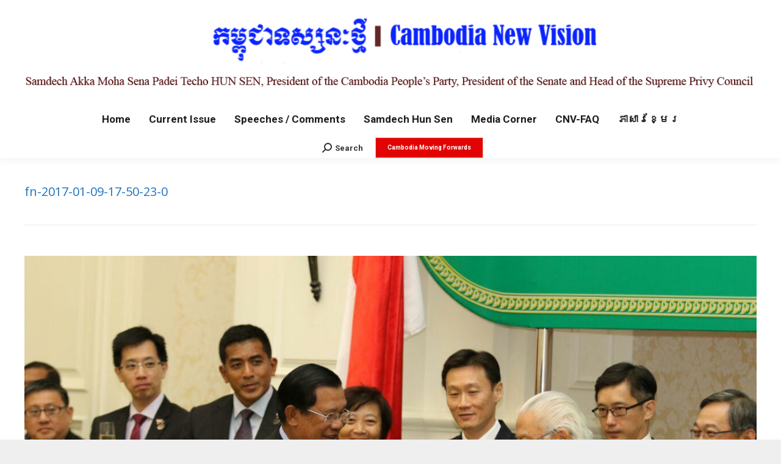

--- FILE ---
content_type: text/html; charset=UTF-8
request_url: http://en.cnv.org.kh/singapore-agrees-purchase-cambodian/fn-2017-01-09-17-50-23-0/
body_size: 48553
content:
<!DOCTYPE html>
<!--[if !(IE 6) | !(IE 7) | !(IE 8)  ]><!-->
<html lang="en-US" class="no-js">
<!--<![endif]-->
<head>
	<meta charset="UTF-8" />
		<meta name="viewport" content="width=device-width, initial-scale=1, maximum-scale=1, user-scalable=0">
		<meta name="theme-color" content="#e0caaf"/>	<link rel="profile" href="http://gmpg.org/xfn/11" />
	        <script type="text/javascript">
            if (/Android|webOS|iPhone|iPad|iPod|BlackBerry|IEMobile|Opera Mini/i.test(navigator.userAgent)) {
                var originalAddEventListener = EventTarget.prototype.addEventListener,
                    oldWidth = window.innerWidth;

                EventTarget.prototype.addEventListener = function (eventName, eventHandler, useCapture) {
                    if (eventName === "resize") {
                        originalAddEventListener.call(this, eventName, function (event) {
                            if (oldWidth === window.innerWidth) {
                                return;
                            }
                            else if (oldWidth !== window.innerWidth) {
                                oldWidth = window.innerWidth;
                            }
                            if (eventHandler.handleEvent) {
                                eventHandler.handleEvent.call(this, event);
                            }
                            else {
                                eventHandler.call(this, event);
                            };
                        }, useCapture);
                    }
                    else {
                        originalAddEventListener.call(this, eventName, eventHandler, useCapture);
                    };
                };
            };
        </script>
		<meta name='robots' content='index, follow, max-image-preview:large, max-snippet:-1, max-video-preview:-1' />

	<!-- This site is optimized with the Yoast SEO plugin v19.7.2 - https://yoast.com/wordpress/plugins/seo/ -->
	<title>fn-2017-01-09-17-50-23-0 - Cambodia New Vision</title>
	<link rel="canonical" href="http://en.cnv.org.kh/wp-content/uploads/2017/01/fn-2017-01-09-17-50-23-0.jpg" />
	<meta property="og:locale" content="en_US" />
	<meta property="og:type" content="article" />
	<meta property="og:title" content="fn-2017-01-09-17-50-23-0 - Cambodia New Vision" />
	<meta property="og:url" content="http://en.cnv.org.kh/wp-content/uploads/2017/01/fn-2017-01-09-17-50-23-0.jpg" />
	<meta property="og:site_name" content="Cambodia New Vision" />
	<meta property="article:publisher" content="https://www.facebook.com/profile.php?id=100063532210138" />
	<meta property="og:image" content="http://en.cnv.org.kh/wp-content/uploads/2017/01/fn-2017-01-09-17-50-23-0.jpg" />
	<meta property="og:image:width" content="1280" />
	<meta property="og:image:height" content="853" />
	<meta property="og:image:type" content="image/jpeg" />
	<meta name="twitter:card" content="summary" />
	<script type="application/ld+json" class="yoast-schema-graph">{"@context":"https://schema.org","@graph":[{"@type":"WebPage","@id":"http://en.cnv.org.kh/wp-content/uploads/2017/01/fn-2017-01-09-17-50-23-0.jpg","url":"http://en.cnv.org.kh/wp-content/uploads/2017/01/fn-2017-01-09-17-50-23-0.jpg","name":"fn-2017-01-09-17-50-23-0 - Cambodia New Vision","isPartOf":{"@id":"http://en.cnv.org.kh/#website"},"primaryImageOfPage":{"@id":"http://en.cnv.org.kh/wp-content/uploads/2017/01/fn-2017-01-09-17-50-23-0.jpg#primaryimage"},"image":{"@id":"http://en.cnv.org.kh/wp-content/uploads/2017/01/fn-2017-01-09-17-50-23-0.jpg#primaryimage"},"thumbnailUrl":"http://en.cnv.org.kh/wp-content/uploads/2017/01/fn-2017-01-09-17-50-23-0.jpg","datePublished":"2017-01-10T05:24:02+00:00","dateModified":"2017-01-10T05:24:02+00:00","breadcrumb":{"@id":"http://en.cnv.org.kh/wp-content/uploads/2017/01/fn-2017-01-09-17-50-23-0.jpg#breadcrumb"},"inLanguage":"en-US","potentialAction":[{"@type":"ReadAction","target":["http://en.cnv.org.kh/wp-content/uploads/2017/01/fn-2017-01-09-17-50-23-0.jpg"]}]},{"@type":"ImageObject","inLanguage":"en-US","@id":"http://en.cnv.org.kh/wp-content/uploads/2017/01/fn-2017-01-09-17-50-23-0.jpg#primaryimage","url":"http://en.cnv.org.kh/wp-content/uploads/2017/01/fn-2017-01-09-17-50-23-0.jpg","contentUrl":"http://en.cnv.org.kh/wp-content/uploads/2017/01/fn-2017-01-09-17-50-23-0.jpg","width":1280,"height":853},{"@type":"BreadcrumbList","@id":"http://en.cnv.org.kh/wp-content/uploads/2017/01/fn-2017-01-09-17-50-23-0.jpg#breadcrumb","itemListElement":[{"@type":"ListItem","position":1,"name":"Home","item":"http://en.cnv.org.kh/"},{"@type":"ListItem","position":2,"name":"Singapore Agrees to Purchase More Cambodian","item":"http://en.cnv.org.kh/singapore-agrees-purchase-cambodian/"},{"@type":"ListItem","position":3,"name":"fn-2017-01-09-17-50-23-0"}]},{"@type":"WebSite","@id":"http://en.cnv.org.kh/#website","url":"http://en.cnv.org.kh/","name":"Cambodia New Vision","description":"CNV","publisher":{"@id":"http://en.cnv.org.kh/#organization"},"potentialAction":[{"@type":"SearchAction","target":{"@type":"EntryPoint","urlTemplate":"http://en.cnv.org.kh/?s={search_term_string}"},"query-input":"required name=search_term_string"}],"inLanguage":"en-US"},{"@type":"Organization","@id":"http://en.cnv.org.kh/#organization","name":"Cambodia New Vision","url":"http://en.cnv.org.kh/","sameAs":["https://www.facebook.com/profile.php?id=100063532210138"],"logo":{"@type":"ImageObject","inLanguage":"en-US","@id":"http://en.cnv.org.kh/#/schema/logo/image/","url":"http://en.cnv.org.kh/wp-content/uploads/2015/10/headerM.png","contentUrl":"http://en.cnv.org.kh/wp-content/uploads/2015/10/headerM.png","width":720,"height":128,"caption":"Cambodia New Vision"},"image":{"@id":"http://en.cnv.org.kh/#/schema/logo/image/"}}]}</script>
	<!-- / Yoast SEO plugin. -->


<link rel='dns-prefetch' href='//ajax.googleapis.com' />
<link rel='dns-prefetch' href='//fonts.googleapis.com' />
<link rel='dns-prefetch' href='//s.w.org' />
<link rel="alternate" type="application/rss+xml" title="Cambodia New Vision &raquo; Feed" href="http://en.cnv.org.kh/feed/" />
<link rel="alternate" type="application/rss+xml" title="Cambodia New Vision &raquo; Comments Feed" href="http://en.cnv.org.kh/comments/feed/" />
<script type="text/javascript">
window._wpemojiSettings = {"baseUrl":"https:\/\/s.w.org\/images\/core\/emoji\/14.0.0\/72x72\/","ext":".png","svgUrl":"https:\/\/s.w.org\/images\/core\/emoji\/14.0.0\/svg\/","svgExt":".svg","source":{"concatemoji":"http:\/\/en.cnv.org.kh\/wp-includes\/js\/wp-emoji-release.min.js?ver=6.0.11"}};
/*! This file is auto-generated */
!function(e,a,t){var n,r,o,i=a.createElement("canvas"),p=i.getContext&&i.getContext("2d");function s(e,t){var a=String.fromCharCode,e=(p.clearRect(0,0,i.width,i.height),p.fillText(a.apply(this,e),0,0),i.toDataURL());return p.clearRect(0,0,i.width,i.height),p.fillText(a.apply(this,t),0,0),e===i.toDataURL()}function c(e){var t=a.createElement("script");t.src=e,t.defer=t.type="text/javascript",a.getElementsByTagName("head")[0].appendChild(t)}for(o=Array("flag","emoji"),t.supports={everything:!0,everythingExceptFlag:!0},r=0;r<o.length;r++)t.supports[o[r]]=function(e){if(!p||!p.fillText)return!1;switch(p.textBaseline="top",p.font="600 32px Arial",e){case"flag":return s([127987,65039,8205,9895,65039],[127987,65039,8203,9895,65039])?!1:!s([55356,56826,55356,56819],[55356,56826,8203,55356,56819])&&!s([55356,57332,56128,56423,56128,56418,56128,56421,56128,56430,56128,56423,56128,56447],[55356,57332,8203,56128,56423,8203,56128,56418,8203,56128,56421,8203,56128,56430,8203,56128,56423,8203,56128,56447]);case"emoji":return!s([129777,127995,8205,129778,127999],[129777,127995,8203,129778,127999])}return!1}(o[r]),t.supports.everything=t.supports.everything&&t.supports[o[r]],"flag"!==o[r]&&(t.supports.everythingExceptFlag=t.supports.everythingExceptFlag&&t.supports[o[r]]);t.supports.everythingExceptFlag=t.supports.everythingExceptFlag&&!t.supports.flag,t.DOMReady=!1,t.readyCallback=function(){t.DOMReady=!0},t.supports.everything||(n=function(){t.readyCallback()},a.addEventListener?(a.addEventListener("DOMContentLoaded",n,!1),e.addEventListener("load",n,!1)):(e.attachEvent("onload",n),a.attachEvent("onreadystatechange",function(){"complete"===a.readyState&&t.readyCallback()})),(e=t.source||{}).concatemoji?c(e.concatemoji):e.wpemoji&&e.twemoji&&(c(e.twemoji),c(e.wpemoji)))}(window,document,window._wpemojiSettings);
</script>
<style type="text/css">
img.wp-smiley,
img.emoji {
	display: inline !important;
	border: none !important;
	box-shadow: none !important;
	height: 1em !important;
	width: 1em !important;
	margin: 0 0.07em !important;
	vertical-align: -0.1em !important;
	background: none !important;
	padding: 0 !important;
}
</style>
	<link rel='stylesheet' id='layerslider-css'  href='http://en.cnv.org.kh/wp-content/plugins/LayerSlider/static/layerslider/css/layerslider.css?ver=6.8.4' type='text/css' media='all' />
<link rel='stylesheet' id='ls-google-fonts-css'  href='http://fonts.googleapis.com/css?family=Lato:100,300,regular,700,900%7COpen+Sans:300%7CIndie+Flower:regular%7COswald:300,regular,700&#038;subset=latin%2Clatin-ext' type='text/css' media='all' />
<link rel='stylesheet' id='wp-block-library-css'  href='http://en.cnv.org.kh/wp-includes/css/dist/block-library/style.min.css?ver=6.0.11' type='text/css' media='all' />
<style id='wp-block-library-theme-inline-css' type='text/css'>
.wp-block-audio figcaption{color:#555;font-size:13px;text-align:center}.is-dark-theme .wp-block-audio figcaption{color:hsla(0,0%,100%,.65)}.wp-block-code{border:1px solid #ccc;border-radius:4px;font-family:Menlo,Consolas,monaco,monospace;padding:.8em 1em}.wp-block-embed figcaption{color:#555;font-size:13px;text-align:center}.is-dark-theme .wp-block-embed figcaption{color:hsla(0,0%,100%,.65)}.blocks-gallery-caption{color:#555;font-size:13px;text-align:center}.is-dark-theme .blocks-gallery-caption{color:hsla(0,0%,100%,.65)}.wp-block-image figcaption{color:#555;font-size:13px;text-align:center}.is-dark-theme .wp-block-image figcaption{color:hsla(0,0%,100%,.65)}.wp-block-pullquote{border-top:4px solid;border-bottom:4px solid;margin-bottom:1.75em;color:currentColor}.wp-block-pullquote__citation,.wp-block-pullquote cite,.wp-block-pullquote footer{color:currentColor;text-transform:uppercase;font-size:.8125em;font-style:normal}.wp-block-quote{border-left:.25em solid;margin:0 0 1.75em;padding-left:1em}.wp-block-quote cite,.wp-block-quote footer{color:currentColor;font-size:.8125em;position:relative;font-style:normal}.wp-block-quote.has-text-align-right{border-left:none;border-right:.25em solid;padding-left:0;padding-right:1em}.wp-block-quote.has-text-align-center{border:none;padding-left:0}.wp-block-quote.is-large,.wp-block-quote.is-style-large,.wp-block-quote.is-style-plain{border:none}.wp-block-search .wp-block-search__label{font-weight:700}:where(.wp-block-group.has-background){padding:1.25em 2.375em}.wp-block-separator.has-css-opacity{opacity:.4}.wp-block-separator{border:none;border-bottom:2px solid;margin-left:auto;margin-right:auto}.wp-block-separator.has-alpha-channel-opacity{opacity:1}.wp-block-separator:not(.is-style-wide):not(.is-style-dots){width:100px}.wp-block-separator.has-background:not(.is-style-dots){border-bottom:none;height:1px}.wp-block-separator.has-background:not(.is-style-wide):not(.is-style-dots){height:2px}.wp-block-table thead{border-bottom:3px solid}.wp-block-table tfoot{border-top:3px solid}.wp-block-table td,.wp-block-table th{padding:.5em;border:1px solid;word-break:normal}.wp-block-table figcaption{color:#555;font-size:13px;text-align:center}.is-dark-theme .wp-block-table figcaption{color:hsla(0,0%,100%,.65)}.wp-block-video figcaption{color:#555;font-size:13px;text-align:center}.is-dark-theme .wp-block-video figcaption{color:hsla(0,0%,100%,.65)}.wp-block-template-part.has-background{padding:1.25em 2.375em;margin-top:0;margin-bottom:0}
</style>
<style id='global-styles-inline-css' type='text/css'>
body{--wp--preset--color--black: #000000;--wp--preset--color--cyan-bluish-gray: #abb8c3;--wp--preset--color--white: #FFF;--wp--preset--color--pale-pink: #f78da7;--wp--preset--color--vivid-red: #cf2e2e;--wp--preset--color--luminous-vivid-orange: #ff6900;--wp--preset--color--luminous-vivid-amber: #fcb900;--wp--preset--color--light-green-cyan: #7bdcb5;--wp--preset--color--vivid-green-cyan: #00d084;--wp--preset--color--pale-cyan-blue: #8ed1fc;--wp--preset--color--vivid-cyan-blue: #0693e3;--wp--preset--color--vivid-purple: #9b51e0;--wp--preset--color--accent: #e0caaf;--wp--preset--color--dark-gray: #111;--wp--preset--color--light-gray: #767676;--wp--preset--gradient--vivid-cyan-blue-to-vivid-purple: linear-gradient(135deg,rgba(6,147,227,1) 0%,rgb(155,81,224) 100%);--wp--preset--gradient--light-green-cyan-to-vivid-green-cyan: linear-gradient(135deg,rgb(122,220,180) 0%,rgb(0,208,130) 100%);--wp--preset--gradient--luminous-vivid-amber-to-luminous-vivid-orange: linear-gradient(135deg,rgba(252,185,0,1) 0%,rgba(255,105,0,1) 100%);--wp--preset--gradient--luminous-vivid-orange-to-vivid-red: linear-gradient(135deg,rgba(255,105,0,1) 0%,rgb(207,46,46) 100%);--wp--preset--gradient--very-light-gray-to-cyan-bluish-gray: linear-gradient(135deg,rgb(238,238,238) 0%,rgb(169,184,195) 100%);--wp--preset--gradient--cool-to-warm-spectrum: linear-gradient(135deg,rgb(74,234,220) 0%,rgb(151,120,209) 20%,rgb(207,42,186) 40%,rgb(238,44,130) 60%,rgb(251,105,98) 80%,rgb(254,248,76) 100%);--wp--preset--gradient--blush-light-purple: linear-gradient(135deg,rgb(255,206,236) 0%,rgb(152,150,240) 100%);--wp--preset--gradient--blush-bordeaux: linear-gradient(135deg,rgb(254,205,165) 0%,rgb(254,45,45) 50%,rgb(107,0,62) 100%);--wp--preset--gradient--luminous-dusk: linear-gradient(135deg,rgb(255,203,112) 0%,rgb(199,81,192) 50%,rgb(65,88,208) 100%);--wp--preset--gradient--pale-ocean: linear-gradient(135deg,rgb(255,245,203) 0%,rgb(182,227,212) 50%,rgb(51,167,181) 100%);--wp--preset--gradient--electric-grass: linear-gradient(135deg,rgb(202,248,128) 0%,rgb(113,206,126) 100%);--wp--preset--gradient--midnight: linear-gradient(135deg,rgb(2,3,129) 0%,rgb(40,116,252) 100%);--wp--preset--duotone--dark-grayscale: url('#wp-duotone-dark-grayscale');--wp--preset--duotone--grayscale: url('#wp-duotone-grayscale');--wp--preset--duotone--purple-yellow: url('#wp-duotone-purple-yellow');--wp--preset--duotone--blue-red: url('#wp-duotone-blue-red');--wp--preset--duotone--midnight: url('#wp-duotone-midnight');--wp--preset--duotone--magenta-yellow: url('#wp-duotone-magenta-yellow');--wp--preset--duotone--purple-green: url('#wp-duotone-purple-green');--wp--preset--duotone--blue-orange: url('#wp-duotone-blue-orange');--wp--preset--font-size--small: 13px;--wp--preset--font-size--medium: 20px;--wp--preset--font-size--large: 36px;--wp--preset--font-size--x-large: 42px;}.has-black-color{color: var(--wp--preset--color--black) !important;}.has-cyan-bluish-gray-color{color: var(--wp--preset--color--cyan-bluish-gray) !important;}.has-white-color{color: var(--wp--preset--color--white) !important;}.has-pale-pink-color{color: var(--wp--preset--color--pale-pink) !important;}.has-vivid-red-color{color: var(--wp--preset--color--vivid-red) !important;}.has-luminous-vivid-orange-color{color: var(--wp--preset--color--luminous-vivid-orange) !important;}.has-luminous-vivid-amber-color{color: var(--wp--preset--color--luminous-vivid-amber) !important;}.has-light-green-cyan-color{color: var(--wp--preset--color--light-green-cyan) !important;}.has-vivid-green-cyan-color{color: var(--wp--preset--color--vivid-green-cyan) !important;}.has-pale-cyan-blue-color{color: var(--wp--preset--color--pale-cyan-blue) !important;}.has-vivid-cyan-blue-color{color: var(--wp--preset--color--vivid-cyan-blue) !important;}.has-vivid-purple-color{color: var(--wp--preset--color--vivid-purple) !important;}.has-black-background-color{background-color: var(--wp--preset--color--black) !important;}.has-cyan-bluish-gray-background-color{background-color: var(--wp--preset--color--cyan-bluish-gray) !important;}.has-white-background-color{background-color: var(--wp--preset--color--white) !important;}.has-pale-pink-background-color{background-color: var(--wp--preset--color--pale-pink) !important;}.has-vivid-red-background-color{background-color: var(--wp--preset--color--vivid-red) !important;}.has-luminous-vivid-orange-background-color{background-color: var(--wp--preset--color--luminous-vivid-orange) !important;}.has-luminous-vivid-amber-background-color{background-color: var(--wp--preset--color--luminous-vivid-amber) !important;}.has-light-green-cyan-background-color{background-color: var(--wp--preset--color--light-green-cyan) !important;}.has-vivid-green-cyan-background-color{background-color: var(--wp--preset--color--vivid-green-cyan) !important;}.has-pale-cyan-blue-background-color{background-color: var(--wp--preset--color--pale-cyan-blue) !important;}.has-vivid-cyan-blue-background-color{background-color: var(--wp--preset--color--vivid-cyan-blue) !important;}.has-vivid-purple-background-color{background-color: var(--wp--preset--color--vivid-purple) !important;}.has-black-border-color{border-color: var(--wp--preset--color--black) !important;}.has-cyan-bluish-gray-border-color{border-color: var(--wp--preset--color--cyan-bluish-gray) !important;}.has-white-border-color{border-color: var(--wp--preset--color--white) !important;}.has-pale-pink-border-color{border-color: var(--wp--preset--color--pale-pink) !important;}.has-vivid-red-border-color{border-color: var(--wp--preset--color--vivid-red) !important;}.has-luminous-vivid-orange-border-color{border-color: var(--wp--preset--color--luminous-vivid-orange) !important;}.has-luminous-vivid-amber-border-color{border-color: var(--wp--preset--color--luminous-vivid-amber) !important;}.has-light-green-cyan-border-color{border-color: var(--wp--preset--color--light-green-cyan) !important;}.has-vivid-green-cyan-border-color{border-color: var(--wp--preset--color--vivid-green-cyan) !important;}.has-pale-cyan-blue-border-color{border-color: var(--wp--preset--color--pale-cyan-blue) !important;}.has-vivid-cyan-blue-border-color{border-color: var(--wp--preset--color--vivid-cyan-blue) !important;}.has-vivid-purple-border-color{border-color: var(--wp--preset--color--vivid-purple) !important;}.has-vivid-cyan-blue-to-vivid-purple-gradient-background{background: var(--wp--preset--gradient--vivid-cyan-blue-to-vivid-purple) !important;}.has-light-green-cyan-to-vivid-green-cyan-gradient-background{background: var(--wp--preset--gradient--light-green-cyan-to-vivid-green-cyan) !important;}.has-luminous-vivid-amber-to-luminous-vivid-orange-gradient-background{background: var(--wp--preset--gradient--luminous-vivid-amber-to-luminous-vivid-orange) !important;}.has-luminous-vivid-orange-to-vivid-red-gradient-background{background: var(--wp--preset--gradient--luminous-vivid-orange-to-vivid-red) !important;}.has-very-light-gray-to-cyan-bluish-gray-gradient-background{background: var(--wp--preset--gradient--very-light-gray-to-cyan-bluish-gray) !important;}.has-cool-to-warm-spectrum-gradient-background{background: var(--wp--preset--gradient--cool-to-warm-spectrum) !important;}.has-blush-light-purple-gradient-background{background: var(--wp--preset--gradient--blush-light-purple) !important;}.has-blush-bordeaux-gradient-background{background: var(--wp--preset--gradient--blush-bordeaux) !important;}.has-luminous-dusk-gradient-background{background: var(--wp--preset--gradient--luminous-dusk) !important;}.has-pale-ocean-gradient-background{background: var(--wp--preset--gradient--pale-ocean) !important;}.has-electric-grass-gradient-background{background: var(--wp--preset--gradient--electric-grass) !important;}.has-midnight-gradient-background{background: var(--wp--preset--gradient--midnight) !important;}.has-small-font-size{font-size: var(--wp--preset--font-size--small) !important;}.has-medium-font-size{font-size: var(--wp--preset--font-size--medium) !important;}.has-large-font-size{font-size: var(--wp--preset--font-size--large) !important;}.has-x-large-font-size{font-size: var(--wp--preset--font-size--x-large) !important;}
</style>
<link rel='stylesheet' id='rs-plugin-settings-css'  href='http://en.cnv.org.kh/wp-content/plugins/revslider/public/assets/css/settings.css?ver=5.4.8.3' type='text/css' media='all' />
<style id='rs-plugin-settings-inline-css' type='text/css'>
.tp-caption a{color:#ff7302;text-shadow:none;-webkit-transition:all 0.2s ease-out;-moz-transition:all 0.2s ease-out;-o-transition:all 0.2s ease-out;-ms-transition:all 0.2s ease-out}.tp-caption a:hover{color:#ffa902}
</style>
<link rel='stylesheet' id='the7-Defaults-css'  href='http://en.cnv.org.kh/wp-content/uploads/smile_fonts/Defaults/Defaults.css?ver=6.0.11' type='text/css' media='all' />
<!--[if lt IE 9]>
<link rel='stylesheet' id='vc_lte_ie9-css'  href='http://en.cnv.org.kh/wp-content/plugins/js_composer/assets/css/vc_lte_ie9.min.css?ver=6.0.5' type='text/css' media='screen' />
<![endif]-->
<link rel='stylesheet' id='dt-web-fonts-css'  href='//fonts.googleapis.com/css?family=Roboto%3A400%2C500%2C600%2C700%7CRoboto+Condensed%3A400%2C600%2C700%7COpen+Sans%3A400%2C600%2C700&#038;ver=7.9.0.1' type='text/css' media='all' />
<link rel='stylesheet' id='dt-main-css'  href='http://en.cnv.org.kh/wp-content/themes/the7/css/main.min.css?ver=7.9.0.1' type='text/css' media='all' />
<link rel='stylesheet' id='the7-font-css'  href='http://en.cnv.org.kh/wp-content/themes/the7/fonts/icomoon-the7-font/icomoon-the7-font.min.css?ver=7.9.0.1' type='text/css' media='all' />
<link rel='stylesheet' id='the7-awesome-fonts-css'  href='http://en.cnv.org.kh/wp-content/themes/the7/fonts/FontAwesome/css/all.min.css?ver=7.9.0.1' type='text/css' media='all' />
<link rel='stylesheet' id='the7-awesome-fonts-back-css'  href='http://en.cnv.org.kh/wp-content/themes/the7/fonts/FontAwesome/back-compat.min.css?ver=7.9.0.1' type='text/css' media='all' />
<link rel='stylesheet' id='dt-fontello-css'  href='http://en.cnv.org.kh/wp-content/themes/the7/fonts/fontello/css/fontello.min.css?ver=7.9.0.1' type='text/css' media='all' />
<link rel='stylesheet' id='the7pt-static-css'  href='http://en.cnv.org.kh/wp-content/plugins/dt-the7-core/assets/css/post-type.min.css?ver=7.9.0.1' type='text/css' media='all' />
<link rel='stylesheet' id='dt-custom-css'  href='http://en.cnv.org.kh/wp-content/uploads/the7-css/custom.css?ver=cd33e770ccc1' type='text/css' media='all' />
<link rel='stylesheet' id='dt-media-css'  href='http://en.cnv.org.kh/wp-content/uploads/the7-css/media.css?ver=cd33e770ccc1' type='text/css' media='all' />
<link rel='stylesheet' id='the7-mega-menu-css'  href='http://en.cnv.org.kh/wp-content/uploads/the7-css/mega-menu.css?ver=cd33e770ccc1' type='text/css' media='all' />
<link rel='stylesheet' id='the7-elements-albums-portfolio-css'  href='http://en.cnv.org.kh/wp-content/uploads/the7-css/the7-elements-albums-portfolio.css?ver=cd33e770ccc1' type='text/css' media='all' />
<link rel='stylesheet' id='the7-elements-css'  href='http://en.cnv.org.kh/wp-content/uploads/the7-css/post-type-dynamic.css?ver=cd33e770ccc1' type='text/css' media='all' />
<link rel='stylesheet' id='style-css'  href='http://en.cnv.org.kh/wp-content/themes/the7/style.css?ver=7.9.0.1' type='text/css' media='all' />
<script type='text/javascript' src='http://en.cnv.org.kh/wp-includes/js/jquery/jquery.min.js?ver=3.6.0' id='jquery-core-js'></script>
<script type='text/javascript' src='http://en.cnv.org.kh/wp-includes/js/jquery/jquery-migrate.min.js?ver=3.3.2' id='jquery-migrate-js'></script>
<script type='text/javascript' src='http://ajax.googleapis.com/ajax/libs/swfobject/2.2/swfobject.js?ver=2.2' id='swfobject_original-js'></script>
<script type='text/javascript' id='layerslider-greensock-js-extra'>
/* <![CDATA[ */
var LS_Meta = {"v":"6.8.4"};
/* ]]> */
</script>
<script type='text/javascript' src='http://en.cnv.org.kh/wp-content/plugins/LayerSlider/static/layerslider/js/greensock.js?ver=1.19.0' id='layerslider-greensock-js'></script>
<script type='text/javascript' src='http://en.cnv.org.kh/wp-content/plugins/LayerSlider/static/layerslider/js/layerslider.kreaturamedia.jquery.js?ver=6.8.4' id='layerslider-js'></script>
<script type='text/javascript' src='http://en.cnv.org.kh/wp-content/plugins/LayerSlider/static/layerslider/js/layerslider.transitions.js?ver=6.8.4' id='layerslider-transitions-js'></script>
<script type='text/javascript' src='http://en.cnv.org.kh/wp-content/plugins/revslider/public/assets/js/jquery.themepunch.tools.min.js?ver=5.4.8.3' id='tp-tools-js'></script>
<script type='text/javascript' src='http://en.cnv.org.kh/wp-content/plugins/revslider/public/assets/js/jquery.themepunch.revolution.min.js?ver=5.4.8.3' id='revmin-js'></script>
<script type='text/javascript' id='dt-above-fold-js-extra'>
/* <![CDATA[ */
var dtLocal = {"themeUrl":"http:\/\/en.cnv.org.kh\/wp-content\/themes\/the7","passText":"To view this protected post, enter the password below:","moreButtonText":{"loading":"Loading...","loadMore":"Load more"},"postID":"7795","ajaxurl":"http:\/\/en.cnv.org.kh\/wp-admin\/admin-ajax.php","REST":{"baseUrl":"http:\/\/en.cnv.org.kh\/wp-json\/the7\/v1","endpoints":{"sendMail":"\/send-mail"}},"contactMessages":{"required":"One or more fields have an error. Please check and try again.","terms":"Please accept the privacy policy.","fillTheCaptchaError":"Please, fill the captcha."},"captchaSiteKey":"","ajaxNonce":"f5681deac7","pageData":"","themeSettings":{"smoothScroll":"on","lazyLoading":false,"accentColor":{"mode":"solid","color":"#e0caaf"},"desktopHeader":{"height":180},"floatingHeader":{"showAfter":140,"showMenu":false,"height":60,"logo":{"showLogo":true,"html":"","url":"http:\/\/en.cnv.org.kh\/"}},"topLine":{"floatingTopLine":{"logo":{"showLogo":false,"html":""}}},"mobileHeader":{"firstSwitchPoint":1050,"secondSwitchPoint":778,"firstSwitchPointHeight":80,"secondSwitchPointHeight":60},"stickyMobileHeaderFirstSwitch":{"logo":{"html":"<img class=\" preload-me\" src=\"http:\/\/en.cnv.org.kh\/wp-content\/uploads\/2024\/04\/mobile_en_CNV_Branding230424_.png\" srcset=\"http:\/\/en.cnv.org.kh\/wp-content\/uploads\/2024\/04\/mobile_en_CNV_Branding230424_.png 494w, http:\/\/en.cnv.org.kh\/wp-content\/uploads\/2024\/04\/mobile_en_CNV_Branding230424_.png 494w\" width=\"494\" height=\"195\"   sizes=\"494px\" alt=\"Cambodia New Vision\" \/>"}},"stickyMobileHeaderSecondSwitch":{"logo":{"html":"<img class=\" preload-me\" src=\"http:\/\/en.cnv.org.kh\/wp-content\/uploads\/2024\/04\/mobile_en_CNV_Branding230424_.png\" srcset=\"http:\/\/en.cnv.org.kh\/wp-content\/uploads\/2024\/04\/mobile_en_CNV_Branding230424_.png 494w, http:\/\/en.cnv.org.kh\/wp-content\/uploads\/2024\/04\/mobile_en_CNV_Branding230424_.png 494w\" width=\"494\" height=\"195\"   sizes=\"494px\" alt=\"Cambodia New Vision\" \/>"}},"content":{"textColor":"#000000","headerColor":"#0000ff"},"sidebar":{"switchPoint":970},"boxedWidth":"1320px","stripes":{"stripe1":{"textColor":"#8d9095","headerColor":"#373a41"},"stripe2":{"textColor":"#8d9095","headerColor":"#373a41"},"stripe3":{"textColor":"#6e7a91","headerColor":"#292941"}}},"VCMobileScreenWidth":"768"};
var dtShare = {"shareButtonText":{"facebook":"Share on Facebook","twitter":"Tweet","pinterest":"Pin it","linkedin":"Share on Linkedin","whatsapp":"Share on Whatsapp"},"overlayOpacity":"85"};
/* ]]> */
</script>
<script type='text/javascript' src='http://en.cnv.org.kh/wp-content/themes/the7/js/above-the-fold.min.js?ver=7.9.0.1' id='dt-above-fold-js'></script>
<meta name="generator" content="Powered by LayerSlider 6.8.4 - Multi-Purpose, Responsive, Parallax, Mobile-Friendly Slider Plugin for WordPress." />
<!-- LayerSlider updates and docs at: https://layerslider.kreaturamedia.com -->
<link rel="https://api.w.org/" href="http://en.cnv.org.kh/wp-json/" /><link rel="alternate" type="application/json" href="http://en.cnv.org.kh/wp-json/wp/v2/media/7795" /><link rel="EditURI" type="application/rsd+xml" title="RSD" href="http://en.cnv.org.kh/xmlrpc.php?rsd" />
<link rel="wlwmanifest" type="application/wlwmanifest+xml" href="http://en.cnv.org.kh/wp-includes/wlwmanifest.xml" /> 
<meta name="generator" content="WordPress 6.0.11" />
<link rel='shortlink' href='http://en.cnv.org.kh/?p=7795' />
<link rel="alternate" type="application/json+oembed" href="http://en.cnv.org.kh/wp-json/oembed/1.0/embed?url=http%3A%2F%2Fen.cnv.org.kh%2Fsingapore-agrees-purchase-cambodian%2Ffn-2017-01-09-17-50-23-0%2F" />
<link rel="alternate" type="text/xml+oembed" href="http://en.cnv.org.kh/wp-json/oembed/1.0/embed?url=http%3A%2F%2Fen.cnv.org.kh%2Fsingapore-agrees-purchase-cambodian%2Ffn-2017-01-09-17-50-23-0%2F&#038;format=xml" />
<link type="text/css" rel="stylesheet" href="http://en.cnv.org.kh/wp-content/plugins/posts-for-page/pfp.css" />
        <script type="text/javascript">
            var belaAjaxUrl="/wp-admin/admin-ajax.php";
            var belaAjaxAction = "bela_ajax";
        </script><link rel="stylesheet" href="http://en.cnv.org.kh/wp-content/plugins/better-extended-live-archive/css/bela-default.css?ver=20140509" type="text/css" medir="screen" /><meta name="generator" content="Powered by WPBakery Page Builder - drag and drop page builder for WordPress."/>
<meta name="generator" content="Powered by Slider Revolution 5.4.8.3 - responsive, Mobile-Friendly Slider Plugin for WordPress with comfortable drag and drop interface." />
<link rel="icon" href="http://en.cnv.org.kh/wp-content/uploads/2016/01/12575906_576566022497731_1094090190_n.jpg" type="image/jpeg" sizes="16x16"/><link rel="icon" href="http://en.cnv.org.kh/wp-content/uploads/2016/01/12575906_576566022497731_1094090190_n.jpg" type="image/jpeg" sizes="32x32"/><link rel="apple-touch-icon" href="http://en.cnv.org.kh/wp-content/uploads/2024/04/mobile_en_CNV_Branding230424_.png"><link rel="apple-touch-icon" sizes="76x76" href="http://en.cnv.org.kh/wp-content/uploads/2024/04/mobile_en_CNV_Branding230424_.png"><link rel="apple-touch-icon" sizes="120x120" href="http://en.cnv.org.kh/wp-content/uploads/2024/04/mobile_en_CNV_Branding230424_.png"><link rel="apple-touch-icon" sizes="152x152" href="http://en.cnv.org.kh/wp-content/uploads/2024/04/mobile_en_CNV_Branding230424_.png"><script type="text/javascript">function setREVStartSize(e){									
						try{ e.c=jQuery(e.c);var i=jQuery(window).width(),t=9999,r=0,n=0,l=0,f=0,s=0,h=0;
							if(e.responsiveLevels&&(jQuery.each(e.responsiveLevels,function(e,f){f>i&&(t=r=f,l=e),i>f&&f>r&&(r=f,n=e)}),t>r&&(l=n)),f=e.gridheight[l]||e.gridheight[0]||e.gridheight,s=e.gridwidth[l]||e.gridwidth[0]||e.gridwidth,h=i/s,h=h>1?1:h,f=Math.round(h*f),"fullscreen"==e.sliderLayout){var u=(e.c.width(),jQuery(window).height());if(void 0!=e.fullScreenOffsetContainer){var c=e.fullScreenOffsetContainer.split(",");if (c) jQuery.each(c,function(e,i){u=jQuery(i).length>0?u-jQuery(i).outerHeight(!0):u}),e.fullScreenOffset.split("%").length>1&&void 0!=e.fullScreenOffset&&e.fullScreenOffset.length>0?u-=jQuery(window).height()*parseInt(e.fullScreenOffset,0)/100:void 0!=e.fullScreenOffset&&e.fullScreenOffset.length>0&&(u-=parseInt(e.fullScreenOffset,0))}f=u}else void 0!=e.minHeight&&f<e.minHeight&&(f=e.minHeight);e.c.closest(".rev_slider_wrapper").css({height:f})					
						}catch(d){console.log("Failure at Presize of Slider:"+d)}						
					};</script>
<noscript><style> .wpb_animate_when_almost_visible { opacity: 1; }</style></noscript><script>
  (function(i,s,o,g,r,a,m){i['GoogleAnalyticsObject']=r;i[r]=i[r]||function(){
  (i[r].q=i[r].q||[]).push(arguments)},i[r].l=1*new Date();a=s.createElement(o),
  m=s.getElementsByTagName(o)[0];a.async=1;a.src=g;m.parentNode.insertBefore(a,m)
  })(window,document,'script','//www.google-analytics.com/analytics.js','ga');

  ga('create', 'UA-37807167-2', 'auto');
  ga('send', 'pageview');

</script></head>
<body class="attachment attachment-template-default single single-attachment postid-7795 attachmentid-7795 attachment-jpeg wp-embed-responsive the7-core-ver-2.2.1 no-comments dt-responsive-on srcset-enabled btn-3d custom-btn-color custom-btn-hover-color  top-header first-switch-logo-left first-switch-menu-right second-switch-logo-left second-switch-menu-right right-mobile-menu layzr-loading-on no-avatars popup-message-style dt-fa-compatibility the7-ver-7.9.0.1 wpb-js-composer js-comp-ver-6.0.5 vc_responsive elementor-default elementor-kit-17623">
<!-- The7 7.9.0.1 -->

<div id="page" >
	<a class="skip-link screen-reader-text" href="#content">Skip to content</a>

<div class="masthead classic-header center logo-center widgets full-height shadow-decoration small-mobile-menu-icon dt-parent-menu-clickable show-device-logo show-mobile-logo"  role="banner">

	<div class="top-bar line-content top-bar-empty top-bar-line-hide">
	<div class="top-bar-bg" ></div>
	<div class="mini-widgets left-widgets"></div><div class="mini-widgets right-widgets"></div></div>

	<header class="header-bar">

		<div class="branding">
	<div id="site-title" class="assistive-text">Cambodia New Vision</div>
	<div id="site-description" class="assistive-text">CNV</div>
	<a class="" href="http://en.cnv.org.kh/"><img class=" preload-me" src="http://en.cnv.org.kh/wp-content/uploads/2024/04/en_CNV_Branding-230424.png" srcset="http://en.cnv.org.kh/wp-content/uploads/2024/04/en_CNV_Branding-230424.png 1300w, http://en.cnv.org.kh/wp-content/uploads/2024/04/en_CNV_Branding-230424.png 1300w" width="1300" height="180"   sizes="1300px" alt="Cambodia New Vision" /><img class="mobile-logo preload-me" src="http://en.cnv.org.kh/wp-content/uploads/2024/04/mobile_en_CNV_Branding230424_.png" srcset="http://en.cnv.org.kh/wp-content/uploads/2024/04/mobile_en_CNV_Branding230424_.png 494w, http://en.cnv.org.kh/wp-content/uploads/2024/04/mobile_en_CNV_Branding230424_.png 494w" width="494" height="195"   sizes="494px" alt="Cambodia New Vision" /></a><div class="mini-widgets"></div><div class="mini-widgets"></div></div>

		<nav class="navigation">

			<ul id="primary-menu" class="main-nav underline-decoration upwards-line gradient-hover outside-item-remove-margin" role="navigation"><li class="menu-item menu-item-type-custom menu-item-object-custom menu-item-home menu-item-4787 first"><a href='http://en.cnv.org.kh' data-level='1'><span class="menu-item-text"><span class="menu-text">Home</span></span></a></li> <li class="menu-item menu-item-type-custom menu-item-object-custom menu-item-4788"><a href='http://en.cnv.org.kh/?p=9' data-level='1'><span class="menu-item-text"><span class="menu-text">Current Issue</span></span></a></li> <li class="menu-item menu-item-type-custom menu-item-object-custom menu-item-4806"><a href='http://en.cnv.org.kh/?p=97' data-level='1'><span class="menu-item-text"><span class="menu-text">Speeches / Comments</span></span></a></li> <li class="menu-item menu-item-type-custom menu-item-object-custom menu-item-has-children menu-item-4798 has-children"><a href='http://en.cnv.org.kh/?p=38' data-level='1'><span class="menu-item-text"><span class="menu-text">Samdech Hun Sen</span></span></a><ul class="sub-nav hover-style-bg level-arrows-on"><li class="menu-item menu-item-type-custom menu-item-object-custom menu-item-5193 first"><a href='http://en.cnv.org.kh/?p=38' data-level='2'><span class="menu-item-text"><span class="menu-text">Personal Biography</span></span></a></li> <li class="menu-item menu-item-type-custom menu-item-object-custom menu-item-4802"><a href='http://en.cnv.org.kh/?p=148' data-level='2'><span class="menu-item-text"><span class="menu-text">Lok Chumteav Dr. Bun Rany &#8211; Hun Sen</span></span></a></li> <li class="menu-item menu-item-type-custom menu-item-object-custom menu-item-4799"><a href='http://en.cnv.org.kh/?p=125' data-level='2'><span class="menu-item-text"><span class="menu-text">School Buildings</span></span></a></li> <li class="menu-item menu-item-type-custom menu-item-object-custom menu-item-4800"><a href='http://en.cnv.org.kh/?p=127' data-level='2'><span class="menu-item-text"><span class="menu-text">Water Pumps</span></span></a></li> <li class="menu-item menu-item-type-custom menu-item-object-custom menu-item-4801"><a href='http://en.cnv.org.kh/?p=129' data-level='2'><span class="menu-item-text"><span class="menu-text">Golf Records</span></span></a></li> </ul></li> <li class="menu-item menu-item-type-custom menu-item-object-custom menu-item-has-children menu-item-4790 has-children"><a href='#' data-level='1'><span class="menu-item-text"><span class="menu-text">Media Corner</span></span></a><ul class="sub-nav hover-style-bg level-arrows-on"><li class="menu-item menu-item-type-custom menu-item-object-custom menu-item-has-children menu-item-4791 first has-children"><a href='http://en.cnv.org.kh/?p=5070' data-level='2'><span class="menu-item-text"><span class="menu-text">Documents</span></span></a><ul class="sub-nav hover-style-bg level-arrows-on"><li class="menu-item menu-item-type-custom menu-item-object-custom menu-item-4823 first"><a href='http://en.cnv.org.kh/?p=3755' data-level='3'><span class="menu-item-text"><span class="menu-text">Press Clips</span></span></a></li> <li class="menu-item menu-item-type-custom menu-item-object-custom menu-item-4803"><a href='http://en.cnv.org.kh/?p=135' data-level='3'><span class="menu-item-text"><span class="menu-text">Publications</span></span></a></li> <li class="menu-item menu-item-type-custom menu-item-object-custom menu-item-4789"><a href='http://en.cnv.org.kh/?p=48' data-level='3'><span class="menu-item-text"><span class="menu-text">Archives</span></span></a></li> <li class="menu-item menu-item-type-custom menu-item-object-custom menu-item-4804"><a href='http://en.cnv.org.kh/?p=45' data-level='3'><span class="menu-item-text"><span class="menu-text">Library &#038; Link</span></span></a></li> </ul></li> <li class="menu-item menu-item-type-custom menu-item-object-custom menu-item-4792"><a href='http://en.cnv.org.kh/?p=4868' data-level='2'><span class="menu-item-text"><span class="menu-text">Photo</span></span></a></li> <li class="menu-item menu-item-type-custom menu-item-object-custom menu-item-4793"><a href='http://en.cnv.org.kh/?p=4934' data-level='2'><span class="menu-item-text"><span class="menu-text">Video</span></span></a></li> </ul></li> <li class="menu-item menu-item-type-custom menu-item-object-custom menu-item-4805"><a href='http://en.cnv.org.kh/?p=57' data-level='1'><span class="menu-item-text"><span class="menu-text">CNV-FAQ</span></span></a></li> <li class="menu-item menu-item-type-custom menu-item-object-custom menu-item-5086"><a href='http://kh.cnv.org.kh' title='Khmer version' data-level='1'><span class="menu-item-text"><span class="menu-text">ភាសារខ្មែរ</span></span></a></li> </ul>
			<div class="mini-widgets"><div class="mini-search show-on-desktop near-logo-first-switch near-logo-second-switch popup-search custom-icon"><form class="searchform mini-widget-searchform" role="search" method="get" action="http://en.cnv.org.kh/">

	<label for="the7-micro-widget-search" class="screen-reader-text">Search:</label>
			<a href="#go" class="submit"><i class=" mw-icon the7-mw-icon-search-bold"></i><span>Search</span></a>
		<div class="popup-search-wrap">
			<input type="text" id="the7-micro-widget-search" class="field searchform-s" name="s" value="" placeholder="Type and hit enter …"/>

			<a href="#go" class="search-icon"><i class="the7-mw-icon-search"></i></a>
		</div>
			<input type="submit" class="assistive-text searchsubmit" value="Go!"/>
</form>
</div><a href="http://kh.cmf-cnv.org.kh" class="microwidget-btn mini-button header-elements-button-1 show-on-desktop near-logo-first-switch in-menu-second-switch microwidget-btn-bg-on microwidget-btn-hover-bg-on disable-animation-bg border-on hover-border-on btn-icon-align-right" target="_blank"><span>Cambodia Moving Forwards</span></a></div>
		</nav>

	</header>

</div>
<div class='dt-close-mobile-menu-icon'><span></span></div>
<div class='dt-mobile-header'>
	<ul id="mobile-menu" class="mobile-main-nav" role="navigation">
		<li class="menu-item menu-item-type-custom menu-item-object-custom menu-item-home menu-item-4787 first"><a href='http://en.cnv.org.kh' data-level='1'><span class="menu-item-text"><span class="menu-text">Home</span></span></a></li> <li class="menu-item menu-item-type-custom menu-item-object-custom menu-item-4788"><a href='http://en.cnv.org.kh/?p=9' data-level='1'><span class="menu-item-text"><span class="menu-text">Current Issue</span></span></a></li> <li class="menu-item menu-item-type-custom menu-item-object-custom menu-item-4806"><a href='http://en.cnv.org.kh/?p=97' data-level='1'><span class="menu-item-text"><span class="menu-text">Speeches / Comments</span></span></a></li> <li class="menu-item menu-item-type-custom menu-item-object-custom menu-item-has-children menu-item-4798 has-children"><a href='http://en.cnv.org.kh/?p=38' data-level='1'><span class="menu-item-text"><span class="menu-text">Samdech Hun Sen</span></span></a><ul class="sub-nav hover-style-bg level-arrows-on"><li class="menu-item menu-item-type-custom menu-item-object-custom menu-item-5193 first"><a href='http://en.cnv.org.kh/?p=38' data-level='2'><span class="menu-item-text"><span class="menu-text">Personal Biography</span></span></a></li> <li class="menu-item menu-item-type-custom menu-item-object-custom menu-item-4802"><a href='http://en.cnv.org.kh/?p=148' data-level='2'><span class="menu-item-text"><span class="menu-text">Lok Chumteav Dr. Bun Rany &#8211; Hun Sen</span></span></a></li> <li class="menu-item menu-item-type-custom menu-item-object-custom menu-item-4799"><a href='http://en.cnv.org.kh/?p=125' data-level='2'><span class="menu-item-text"><span class="menu-text">School Buildings</span></span></a></li> <li class="menu-item menu-item-type-custom menu-item-object-custom menu-item-4800"><a href='http://en.cnv.org.kh/?p=127' data-level='2'><span class="menu-item-text"><span class="menu-text">Water Pumps</span></span></a></li> <li class="menu-item menu-item-type-custom menu-item-object-custom menu-item-4801"><a href='http://en.cnv.org.kh/?p=129' data-level='2'><span class="menu-item-text"><span class="menu-text">Golf Records</span></span></a></li> </ul></li> <li class="menu-item menu-item-type-custom menu-item-object-custom menu-item-has-children menu-item-4790 has-children"><a href='#' data-level='1'><span class="menu-item-text"><span class="menu-text">Media Corner</span></span></a><ul class="sub-nav hover-style-bg level-arrows-on"><li class="menu-item menu-item-type-custom menu-item-object-custom menu-item-has-children menu-item-4791 first has-children"><a href='http://en.cnv.org.kh/?p=5070' data-level='2'><span class="menu-item-text"><span class="menu-text">Documents</span></span></a><ul class="sub-nav hover-style-bg level-arrows-on"><li class="menu-item menu-item-type-custom menu-item-object-custom menu-item-4823 first"><a href='http://en.cnv.org.kh/?p=3755' data-level='3'><span class="menu-item-text"><span class="menu-text">Press Clips</span></span></a></li> <li class="menu-item menu-item-type-custom menu-item-object-custom menu-item-4803"><a href='http://en.cnv.org.kh/?p=135' data-level='3'><span class="menu-item-text"><span class="menu-text">Publications</span></span></a></li> <li class="menu-item menu-item-type-custom menu-item-object-custom menu-item-4789"><a href='http://en.cnv.org.kh/?p=48' data-level='3'><span class="menu-item-text"><span class="menu-text">Archives</span></span></a></li> <li class="menu-item menu-item-type-custom menu-item-object-custom menu-item-4804"><a href='http://en.cnv.org.kh/?p=45' data-level='3'><span class="menu-item-text"><span class="menu-text">Library &#038; Link</span></span></a></li> </ul></li> <li class="menu-item menu-item-type-custom menu-item-object-custom menu-item-4792"><a href='http://en.cnv.org.kh/?p=4868' data-level='2'><span class="menu-item-text"><span class="menu-text">Photo</span></span></a></li> <li class="menu-item menu-item-type-custom menu-item-object-custom menu-item-4793"><a href='http://en.cnv.org.kh/?p=4934' data-level='2'><span class="menu-item-text"><span class="menu-text">Video</span></span></a></li> </ul></li> <li class="menu-item menu-item-type-custom menu-item-object-custom menu-item-4805"><a href='http://en.cnv.org.kh/?p=57' data-level='1'><span class="menu-item-text"><span class="menu-text">CNV-FAQ</span></span></a></li> <li class="menu-item menu-item-type-custom menu-item-object-custom menu-item-5086"><a href='http://kh.cnv.org.kh' title='Khmer version' data-level='1'><span class="menu-item-text"><span class="menu-text">ភាសារខ្មែរ</span></span></a></li> 	</ul>
	<div class='mobile-mini-widgets-in-menu'></div>
</div>

		<div class="page-title content-left breadcrumbs-off page-title-responsive-enabled" data-prlx-speed="0.5">
			<div class="wf-wrap">

				<div class="page-title-head hgroup"><h1 class="entry-title">fn-2017-01-09-17-50-23-0</h1></div>			</div>
		</div>

		

<div id="main" class="sidebar-none sidebar-divider-vertical"  >

	
	<div class="main-gradient"></div>
	<div class="wf-wrap">
	<div class="wf-container-main">

	

			<!-- Content -->
			<div id="content" class="content" role="main">

				
					
						<article id="post-7795" class="post-7795 attachment type-attachment status-inherit description-off">

							
							<a href="http://en.cnv.org.kh/wp-content/uploads/2017/01/fn-2017-01-09-17-50-23-0.jpg" class="alignnone rollover rollover-zoom dt-pswp-item layzr-bg" data-dt-img-description="" title="fn-2017-01-09-17-50-23-0"><img class="preload-me lazy-load" src="data:image/svg+xml,%3Csvg%20xmlns%3D&#39;http%3A%2F%2Fwww.w3.org%2F2000%2Fsvg&#39;%20viewBox%3D&#39;0%200%201280%20853&#39;%2F%3E" data-src="http://en.cnv.org.kh/wp-content/uploads/2017/01/fn-2017-01-09-17-50-23-0.jpg" data-srcset="http://en.cnv.org.kh/wp-content/uploads/2017/01/fn-2017-01-09-17-50-23-0.jpg 1280w" alt="" width="1280" height="853"  /></a>
						</article>

						
					
				
			</div><!-- #content -->

			

			</div><!-- .wf-container -->
		</div><!-- .wf-wrap -->

	
	</div><!-- #main -->

	

	
	<!-- !Footer -->
	<footer id="footer" class="footer full-width-line">

		
<!-- !Bottom-bar -->
<div id="bottom-bar" class="full-width-line logo-left" role="contentinfo">
    <div class="wf-wrap">
        <div class="wf-container-bottom">

			
            <div class="wf-float-right">

				<div class="bottom-text-block"><p>Design  by CNV Team</p>
</div>
            </div>

        </div><!-- .wf-container-bottom -->
    </div><!-- .wf-wrap -->
</div><!-- #bottom-bar -->
	</footer><!-- #footer -->


	<a href="#" class="scroll-top"><span class="screen-reader-text">Go to Top</span></a>

</div><!-- #page -->

<script type='text/javascript' src='http://en.cnv.org.kh/wp-content/themes/the7/js/main.min.js?ver=7.9.0.1' id='dt-main-js'></script>
<script type='text/javascript' src='http://en.cnv.org.kh/wp-content/themes/the7/js/legacy.min.js?ver=7.9.0.1' id='dt-legacy-js'></script>
<script type='text/javascript' src='http://en.cnv.org.kh/wp-content/plugins/dt-the7-core/assets/js/post-type.min.js?ver=7.9.0.1' id='the7pt-js'></script>

<div class="pswp" tabindex="-1" role="dialog" aria-hidden="true">
	<div class="pswp__bg"></div>
	<div class="pswp__scroll-wrap">
		<div class="pswp__container">
			<div class="pswp__item"></div>
			<div class="pswp__item"></div>
			<div class="pswp__item"></div>
		</div>
		<div class="pswp__ui pswp__ui--hidden">
			<div class="pswp__top-bar">
				<div class="pswp__counter"></div>
				<button class="pswp__button pswp__button--close" title="Close (Esc)"></button>
				<button class="pswp__button pswp__button--share" title="Share"></button>
				<button class="pswp__button pswp__button--fs" title="Toggle fullscreen"></button>
				<button class="pswp__button pswp__button--zoom" title="Zoom in/out"></button>
				<div class="pswp__preloader">
					<div class="pswp__preloader__icn">
						<div class="pswp__preloader__cut">
							<div class="pswp__preloader__donut"></div>
						</div>
					</div>
				</div>
			</div>
			<div class="pswp__share-modal pswp__share-modal--hidden pswp__single-tap">
				<div class="pswp__share-tooltip"></div> 
			</div>
			<button class="pswp__button pswp__button--arrow--left" title="Previous (arrow left)">
			</button>
			<button class="pswp__button pswp__button--arrow--right" title="Next (arrow right)">
			</button>
			<div class="pswp__caption">
				<div class="pswp__caption__center"></div>
			</div>
		</div>
	</div>
</div>
</body>
</html>


--- FILE ---
content_type: text/css
request_url: http://en.cnv.org.kh/wp-content/plugins/better-extended-live-archive/css/bela-default.css?ver=20140509
body_size: 1789
content:
/* 
    Document   : bela-default
    Created on : Jun 16, 2013, 6:57:51 PM
    Author     : Charles Tang
    Description:
        the default theme of the Better Extended Live Archive plugin
*/
/** global **/
#bela-container {
    width: 100%;
    clear: both;
    font-size: 14px;
    line-height: 2;
    margin-top: 5px;
    overflow: hidden;
    padding-top: 5px;
    position: relative;
}

#bela-container ul {
    margin: 0;
    padding: 0;
    list-style: disc inside none;
}

#bela-container ul li {
    list-style-image: none;
    list-style-type: none;
    margin: 0 auto;
    padding: 1px 8px;
    text-align: left;
}

#bela-container ul li.active {
    background: none repeat scroll 0 0 #FFF6BF;
}

#bela-container ul li:hover, div.bela-next-page:hover, div.bela-pre-page:hover {
    background: none repeat scroll 0 0 #F3F3F3;
}

/** navi menu **/
#bela-navi-menu {
    border-bottom: 1px solid #CCCCCC;
    height: 24px;
}

#bela-navi-menu li {
    border-color: #CCCCCC #CCCCCC -moz-use-text-color;
    border-image: none;
    border-style: solid solid none;
    border-width: 1px 1px medium;
    display: inline;
    margin-bottom: 0;
    padding: 2px 10px !important;
}

#bela-navi-menu li:hover {
    
}

/** loading **/
.bela-loading {
    position: absolute;
    top: 0;
    right: 0;
}

/** content **/
.bela-category, .bela-chrono-year, .bela-chrono-month, .bela-tag, .bela-post-list {
    border-left: 1px solid #CCCCCC;
    float: left;
    font-weight: bold;
}


.bela-category {
    width: 40%;
}

.bela-chrono-year, .bela-chrono-month {
    width: 20%;
}

.tag-entry {
    display: inline-block;
    font-weight: normal;
}

.bela-post-list {
    width: 59%;
}

ul.bela-orderby-tag {
    width: 80%;
}

.bela-next-page, .bela-pre-page {
    text-align: center;
}